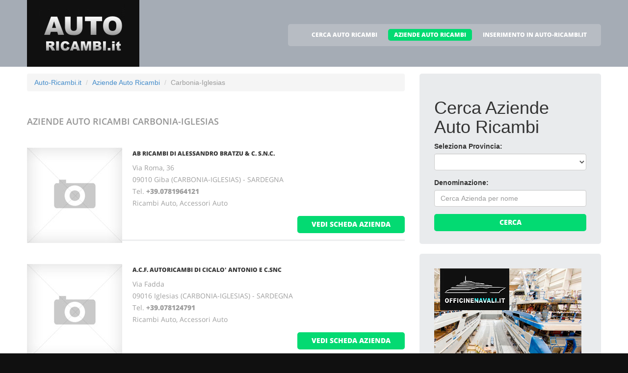

--- FILE ---
content_type: text/html
request_url: http://auto-ricambi.it/auto-ricambi_a_carbonia-iglesias.html
body_size: 5455
content:
<!DOCTYPE html>
<html lang="it">
<head>
    <title>Aziende Auto Ricambi Carbonia-Iglesias</title>
    <meta charset="utf-8">
    <meta name="viewport" content="width=device-width, initial-scale=1">
    <link rel="icon" href="/img/favicon.ico" type="image/x-icon">
    <link rel="shortcut icon" href="/img/favicon.ico" type="image/x-icon" />
    <meta name="description" content="Auto Ricambi a Carbonia-Iglesias">
    <meta name="keywords" content="Auto Ricambi Carbonia-Iglesias, Auto Ricambi a Carbonia-Iglesias, Volante Sportivo Auto Carbonia-Iglesias, Ricambi Auto Carbonia-Iglesias, Marmitte Auto Carbonia-Iglesias, Gomme Auto Carbonia-Iglesias, Catalitica Carbonia-Iglesias, Fanali Auto Carbonia-Iglesias">
    <meta name="author" content="Auto-Ricambi.it">
    <link rel="stylesheet" href="/css/bootstrap.css" >
    <link rel="stylesheet" href="/css/style.css">
    <link rel="stylesheet" href="/fonts/font-awesome.css">

    <script src="/js/jquery.js"></script>
    <script src="/js/jquery-migrate-1.2.1.min.js"></script>
    <script src="/js/superfish.js"></script>
    <script src="/js/jquery.mobilemenu.js"></script>
    <script src="/js/jquery.easing.1.3.js"></script>
    <script src="/js/jquery.ui.totop.js"></script>
    <script src="/js/jquery.touchSwipe.min.js"></script>
    <script src="/js/jquery.equalheights.js"></script>


</head>

<body>

<header id="header" class="pagesheader">
    <div id="stuck_container">
        <div class="container">
            <div class="row">
                  <article class="col-lg-3 col-sm-3 col-xs-12">
                    <h1 class="navbar-brand navbar-brand_"><a href="/index.html"><img alt="Auto Ricambi a Carbonia-Iglesias by Auto-Ricambi.it" src="/img/logo.jpg"></a></h1>
                  </article>
                                    <article class="col-lg-9 col-sm-9 col-xs-12">
                      <div class="menuheader">
                        <nav class="navbar navbar-default navbar-static-top tm_navbar" role="navigation">
                            <ul class="nav sf-menu">
                              <li> <a href="/cerca_auto-ricambi.html">CERCA AUTO RICAMBI</a></li>
<li class="active"> <a href="/auto-ricambi.html">AZIENDE AUTO RICAMBI</a></li>
<li> <a href="/pubblicita_su_auto-ricambi.html">INSERIMENTO IN AUTO-RICAMBI.IT</a></li>

                            </ul>
                        </nav>
                      </div>
                  </article>

            </div>
        </div>
    </div>
</header>

<div id="content">
    <section class="row_6">
        <div class="container">
            <div class="row">
              <article class="col-lg-8 col-md-8 col-sm-8">
                <ul class="breadcrumb">
	<li><a href="/">Auto-Ricambi.it</a> </li>
	<li><a href="/auto-ricambi.html">Aziende Auto Ricambi</a></li>
	<li class="active">Carbonia-Iglesias</li>
</ul>


                <h2>Aziende Auto Ricambi <span class="info">Carbonia-Iglesias</span></h2>
                
                <div class="extra-wrap">
                  <center>
                  
                  </center>
                </div>

                <div class="box_blog">
    <article class="row_1">
            <div class="overflow">
                <figure>
                  <a href="/419341_ab_ricambi_di_alessandro_bratzu_c_snc_giba.htm">
                    <img src="/images/esempio_box_foto.jpg" alt="AB RICAMBI DI ALESSANDRO BRATZU & C. S.N.C.">
                  </a>
                </figure>
                <h3><a href="/419341_ab_ricambi_di_alessandro_bratzu_c_snc_giba.htm">AB RICAMBI DI ALESSANDRO BRATZU & C. S.N.C.</a></h3>
                <p>
                  Via Roma, 36<br>09010 Giba (CARBONIA-IGLESIAS) - SARDEGNA<br>
                  Tel. <a href="tel:+39.0781964121"><b>+39.0781964121</b></a> <br>
		  
                  
                  
                  Ricambi Auto, Accessori Auto<br>
                </p>
                <span class="pull-right"><a href="/419341_ab_ricambi_di_alessandro_bratzu_c_snc_giba.htm" class="btn btn-primary btn2">vedi scheda azienda</a></span>
            </div>
    </article>
</div>
<div class="box_blog">
    <article class="row_1">
            <div class="overflow">
                <figure>
                  <a href="/419348_acf_autoricambi_di_cicalo_antonio_e_csnc_iglesias.htm">
                    <img src="/images/esempio_box_foto.jpg" alt="A.C.F. AUTORICAMBI DI CICALO' ANTONIO E C.SNC">
                  </a>
                </figure>
                <h3><a href="/419348_acf_autoricambi_di_cicalo_antonio_e_csnc_iglesias.htm">A.C.F. AUTORICAMBI DI CICALO' ANTONIO E C.SNC</a></h3>
                <p>
                  Via Fadda<br>09016 Iglesias (CARBONIA-IGLESIAS) - SARDEGNA<br>
                  Tel. <a href="tel:+39.078124791"><b>+39.078124791</b></a> <br>
		  
                  
                  
                  Ricambi Auto, Accessori Auto<br>
                </p>
                <span class="pull-right"><a href="/419348_acf_autoricambi_di_cicalo_antonio_e_csnc_iglesias.htm" class="btn btn-primary btn2">vedi scheda azienda</a></span>
            </div>
    </article>
</div>
<div class="box_blog">
    <article class="row_1">
            <div class="overflow">
                <figure>
                  <a href="/419342_alcoa_trasformazioni_srl_portoscuso.htm">
                    <img src="/images/esempio_box_foto.jpg" alt="ALCOA TRASFORMAZIONI SRL">
                  </a>
                </figure>
                <h3><a href="/419342_alcoa_trasformazioni_srl_portoscuso.htm">ALCOA TRASFORMAZIONI SRL</a></h3>
                <p>
                  Localita' Portovesme<br>09010 Portoscuso (CARBONIA-IGLESIAS) - SARDEGNA<br>
                  Tel. <a href="tel:+39.07815031"><b>+39.07815031</b></a> <br>
		  
                  
                  
                  Ricambi Auto, Gomme<br>
                </p>
                <span class="pull-right"><a href="/419342_alcoa_trasformazioni_srl_portoscuso.htm" class="btn btn-primary btn2">vedi scheda azienda</a></span>
            </div>
    </article>
</div>
<div class="box_blog">
    <article class="row_1">
            <div class="overflow">
                <figure>
                  <a href="/419339_amds_autoricambi_e_servizi_sas_di_stefano_arrius_fluminimaggiore.htm">
                    <img src="/images/esempio_box_foto.jpg" alt="A.M.D.S. AUTORICAMBI E SERVIZI S.A.S. DI STEFANO ARRIUS">
                  </a>
                </figure>
                <h3><a href="/419339_amds_autoricambi_e_servizi_sas_di_stefano_arrius_fluminimaggiore.htm">A.M.D.S. AUTORICAMBI E SERVIZI S.A.S. DI STEFANO ARRIUS</a></h3>
                <p>
                  Via Vittorio Emanuele, 454<br>09010 Fluminimaggiore (CARBONIA-IGLESIAS) - SARDEGNA<br>
                  Tel. <a href="tel:+39.0781580747"><b>+39.0781580747</b></a> <br>
		  
                  
                  
                  Ricambi Auto, Accessori Auto<br>
                </p>
                <span class="pull-right"><a href="/419339_amds_autoricambi_e_servizi_sas_di_stefano_arrius_fluminimaggiore.htm" class="btn btn-primary btn2">vedi scheda azienda</a></span>
            </div>
    </article>
</div>
<div class="box_blog">
    <article class="row_1">
            <div class="overflow">
                <figure>
                  <a href="/419340_amr_motori_srl_san_giovanni_suergiu.htm">
                    <img src="/images/esempio_box_foto.jpg" alt="A.M.R. MOTORI SRL">
                  </a>
                </figure>
                <h3><a href="/419340_amr_motori_srl_san_giovanni_suergiu.htm">A.M.R. MOTORI SRL</a></h3>
                <p>
                  Via Porto Botte, 69/71<br>09010 San Giovanni Suergiu (CARBONIA-IGLESIAS) - SARDEGNA<br>
                  Tel. <a href="tel:+39.078168086"><b>+39.078168086</b></a> <br>
		  
                  
                  
                  Ricambi Auto, Accessori Auto<br>
                </p>
                <span class="pull-right"><a href="/419340_amr_motori_srl_san_giovanni_suergiu.htm" class="btn btn-primary btn2">vedi scheda azienda</a></span>
            </div>
    </article>
</div>
<div class="box_blog">
    <article class="row_1">
            <div class="overflow">
                <figure>
                  <a href="/419345_argiolas_giancarlo_carbonia.htm">
                    <img src="/images/esempio_box_foto.jpg" alt="ARGIOLAS GIANCARLO">
                  </a>
                </figure>
                <h3><a href="/419345_argiolas_giancarlo_carbonia.htm">ARGIOLAS GIANCARLO</a></h3>
                <p>
                  Viale Trento, 62<br>09013 Carbonia (CARBONIA-IGLESIAS) - SARDEGNA<br>
                  Tel. <a href="tel:+39.078162962"><b>+39.078162962</b></a> <br>
		  
                  
                  
                  Ricambi Auto, Accessori Auto<br>
                </p>
                <span class="pull-right"><a href="/419345_argiolas_giancarlo_carbonia.htm" class="btn btn-primary btn2">vedi scheda azienda</a></span>
            </div>
    </article>
</div>
<div class="box_blog">
    <article class="row_1">
            <div class="overflow">
                <figure>
                  <a href="/419346_piscedda_piero_angelo_autoricambi_carbonia.htm">
                    <img src="/images/esempio_box_foto.jpg" alt="PISCEDDA PIERO ANGELO AUTORICAMBI">
                  </a>
                </figure>
                <h3><a href="/419346_piscedda_piero_angelo_autoricambi_carbonia.htm">PISCEDDA PIERO ANGELO AUTORICAMBI</a></h3>
                <p>
                  Piazza Marinai D'Italia, 5<br>09013 Carbonia (CARBONIA-IGLESIAS) - SARDEGNA<br>
                  Tel. <a href="tel:+39.0781673103"><b>+39.0781673103</b></a> <br>
		  
                  
                  
                  Ricambi Auto, Accessori Auto<br>
                </p>
                <span class="pull-right"><a href="/419346_piscedda_piero_angelo_autoricambi_carbonia.htm" class="btn btn-primary btn2">vedi scheda azienda</a></span>
            </div>
    </article>
</div>
<div class="box_blog">
    <article class="row_1">
            <div class="overflow">
                <figure>
                  <a href="/419347_sardanet_service_domusnovas.htm">
                    <img src="/images/esempio_box_foto.jpg" alt="SARDANET SERVICE">
                  </a>
                </figure>
                <h3><a href="/419347_sardanet_service_domusnovas.htm">SARDANET SERVICE</a></h3>
                <p>
                  Via Cagliari, 67<br>09015 Domusnovas (CARBONIA-IGLESIAS) - SARDEGNA<br>
                  Tel. <a href="tel:+39.078171761"><b>+39.078171761</b></a> <br>
		  
                  
                  
                  Ricambi Auto, Accessori Auto<br>
                </p>
                <span class="pull-right"><a href="/419347_sardanet_service_domusnovas.htm" class="btn btn-primary btn2">vedi scheda azienda</a></span>
            </div>
    </article>
</div>

                
                <div class="extra-wrap">
                  <center>
                  
                  </center>
                </div>

              </article>

	                    <article class="col-lg-4 col-md-4 col-sm-4 welcome">
                <div class="box2">
                  <div class="inner maxheight">
                    <h1>Cerca Aziende Auto Ricambi</h1>
                    <form role="form" method="POST" action="/cgi-bin/search_esercizi.cgi">
   <div class="form-group">
     <label class="name">Seleziona Provincia:</label>
     <SELECT name="provincia" class="form-control" >
<OPTION value=""></OPTION>
<OPTION value="AGRIGENTO">AGRIGENTO</OPTION>
<OPTION value="ALESSANDRIA">ALESSANDRIA</OPTION>
<OPTION value="ANCONA">ANCONA</OPTION>
<OPTION value="AOSTA">AOSTA</OPTION>
<OPTION value="AREZZO">AREZZO</OPTION>
<OPTION value="ASCOLI_PICENO">ASCOLI PICENO</OPTION>
<OPTION value="ASTI">ASTI</OPTION>
<OPTION value="AVELLINO">AVELLINO</OPTION>
<OPTION value="BARI">BARI</OPTION>
<OPTION value="BARLETTA-ANDRIA-TRANI">BARLETTA-ANDRIA-TRANI</OPTION>
<OPTION value="BELLUNO">BELLUNO</OPTION>
<OPTION value="BENEVENTO">BENEVENTO</OPTION>
<OPTION value="BERGAMO">BERGAMO</OPTION>
<OPTION value="BIELLA">BIELLA</OPTION>
<OPTION value="BOLOGNA">BOLOGNA</OPTION>
<OPTION value="BOLZANO">BOLZANO</OPTION>
<OPTION value="BRESCIA">BRESCIA</OPTION>
<OPTION value="BRINDISI">BRINDISI</OPTION>
<OPTION value="CAGLIARI">CAGLIARI</OPTION>
<OPTION value="CALTANISSETTA">CALTANISSETTA</OPTION>
<OPTION value="CAMPOBASSO">CAMPOBASSO</OPTION>
<OPTION value="CARBONIA-IGLESIAS">CARBONIA-IGLESIAS</OPTION>
<OPTION value="CASERTA">CASERTA</OPTION>
<OPTION value="CATANIA">CATANIA</OPTION>
<OPTION value="CATANZARO">CATANZARO</OPTION>
<OPTION value="CHIETI">CHIETI</OPTION>
<OPTION value="COMO">COMO</OPTION>
<OPTION value="COSENZA">COSENZA</OPTION>
<OPTION value="CREMONA">CREMONA</OPTION>
<OPTION value="CROTONE">CROTONE</OPTION>
<OPTION value="CUNEO">CUNEO</OPTION>
<OPTION value="ENNA">ENNA</OPTION>
<OPTION value="FERMO">FERMO</OPTION>
<OPTION value="FERRARA">FERRARA</OPTION>
<OPTION value="FIRENZE">FIRENZE</OPTION>
<OPTION value="FOGGIA">FOGGIA</OPTION>
<OPTION value="FORLI___CESENA">FORLI' CESENA</OPTION>
<OPTION value="FROSINONE">FROSINONE</OPTION>
<OPTION value="GENOVA">GENOVA</OPTION>
<OPTION value="GORIZIA">GORIZIA</OPTION>
<OPTION value="GROSSETO">GROSSETO</OPTION>
<OPTION value="IMPERIA">IMPERIA</OPTION>
<OPTION value="ISERNIA">ISERNIA</OPTION>
<OPTION value="L__AQUILA">L'AQUILA</OPTION>
<OPTION value="LA_SPEZIA">LA SPEZIA</OPTION>
<OPTION value="LATINA">LATINA</OPTION>
<OPTION value="LECCE">LECCE</OPTION>
<OPTION value="LECCO">LECCO</OPTION>
<OPTION value="LIVORNO">LIVORNO</OPTION>
<OPTION value="LODI">LODI</OPTION>
<OPTION value="LUCCA">LUCCA</OPTION>
<OPTION value="MACERATA">MACERATA</OPTION>
<OPTION value="MANTOVA">MANTOVA</OPTION>
<OPTION value="MASSA_CARRARA">MASSA CARRARA</OPTION>
<OPTION value="MATERA">MATERA</OPTION>
<OPTION value="MESSINA">MESSINA</OPTION>
<OPTION value="MILANO">MILANO</OPTION>
<OPTION value="MODENA">MODENA</OPTION>
<OPTION value="MONZA_E_DELLA_BRIANZA">MONZA E DELLA BRIANZA</OPTION>
<OPTION value="NAPOLI">NAPOLI</OPTION>
<OPTION value="NOVARA">NOVARA</OPTION>
<OPTION value="NUORO">NUORO</OPTION>
<OPTION value="OGLIASTRA">OGLIASTRA</OPTION>
<OPTION value="OLBIA-TEMPIO">OLBIA-TEMPIO</OPTION>
<OPTION value="ORISTANO">ORISTANO</OPTION>
<OPTION value="PADOVA">PADOVA</OPTION>
<OPTION value="PALERMO">PALERMO</OPTION>
<OPTION value="PARMA">PARMA</OPTION>
<OPTION value="PAVIA">PAVIA</OPTION>
<OPTION value="PERUGIA">PERUGIA</OPTION>
<OPTION value="PESARO_URBINO">PESARO URBINO</OPTION>
<OPTION value="PESCARA">PESCARA</OPTION>
<OPTION value="PIACENZA">PIACENZA</OPTION>
<OPTION value="PISA">PISA</OPTION>
<OPTION value="PISTOIA">PISTOIA</OPTION>
<OPTION value="PORDENONE">PORDENONE</OPTION>
<OPTION value="POTENZA">POTENZA</OPTION>
<OPTION value="PRATO">PRATO</OPTION>
<OPTION value="RAGUSA">RAGUSA</OPTION>
<OPTION value="RAVENNA">RAVENNA</OPTION>
<OPTION value="REGGIO_CALABRIA">REGGIO CALABRIA</OPTION>
<OPTION value="REGGIO_EMILIA">REGGIO EMILIA</OPTION>
<OPTION value="RIETI">RIETI</OPTION>
<OPTION value="RIMINI">RIMINI</OPTION>
<OPTION value="ROMA">ROMA</OPTION>
<OPTION value="ROVIGO">ROVIGO</OPTION>
<OPTION value="SALERNO">SALERNO</OPTION>
<OPTION value="SASSARI">SASSARI</OPTION>
<OPTION value="SAVONA">SAVONA</OPTION>
<OPTION value="SIENA">SIENA</OPTION>
<OPTION value="SIRACUSA">SIRACUSA</OPTION>
<OPTION value="SONDRIO">SONDRIO</OPTION>
<OPTION value="TARANTO">TARANTO</OPTION>
<OPTION value="TERAMO">TERAMO</OPTION>
<OPTION value="TERNI">TERNI</OPTION>
<OPTION value="TORINO">TORINO</OPTION>
<OPTION value="TRAPANI">TRAPANI</OPTION>
<OPTION value="TRENTO">TRENTO</OPTION>
<OPTION value="TREVISO">TREVISO</OPTION>
<OPTION value="TRIESTE">TRIESTE</OPTION>
<OPTION value="UDINE">UDINE</OPTION>
<OPTION value="VARESE">VARESE</OPTION>
<OPTION value="VENEZIA">VENEZIA</OPTION>
<OPTION value="VERBANO-CUSIO-OSSOLA">VERBANO-CUSIO-OSSOLA</OPTION>
<OPTION value="VERCELLI">VERCELLI</OPTION>
<OPTION value="VERONA">VERONA</OPTION>
<OPTION value="VIBO_VALENTIA">VIBO VALENTIA</OPTION>
<OPTION value="VICENZA">VICENZA</OPTION>
<OPTION value="VITERBO">VITERBO</OPTION>
</SELECT>

   </div>
   <div class="form-group">
     <label class="name">Denominazione:</label>
     <input type="text" class="form-control" name="free_text" placeholder="Cerca Azienda per nome">
   </div>
   <div class="btns">
     <button type="submit" class="btn btn-primary btn1 btn-block"> Cerca </button>
   </div>
</form>

                  </div>
                </div>
                <br>
		                <div class="box2">
                  <div class="inner maxheight">
                     <a target="_blank" href="http://officinenavali.it"><img src="https://banner-ar.seo.it/224/original/banner_officine_navali_it_300x250.jpg" alt="Officine Navali IT - Portale web dei Cantieri e della Cantieristica Navale Italiana" border="0"></a>
                  </div>
                </div>
		<br>
                <div class="box2">
                  <div class="inner maxheight">
                     <a target="_blank" border="0" href="//auto-ricambi.it/call_banner_a80cd39cb340110e2a5234bedf3b1df97fbd07b2.html"><img style="display:block; height: 250px; width: 300px; border 0px;" src="https://banner-ar.seo.it/31/original/banner_portali_it_300x250.jpg" alt="Pubblicità Internet - Portali.it" border="0"></a>
                  </div>
                </div>
		<br>
                <div class="box2">
                  <div class="inner maxheight">
                     <a target="_blank" href="https://vendo.it"><img src="https://banner-ar.seo.it/360/original/banner_vendo_it_300x250_soluzione_e-commerce_gratis.gif" alt="Vendo.it - Soluzione E-commerce per Creare Negozio Online Gratis" border="0"></a>
                  </div>
                </div>
		<br>

                <div class="box2">
                  <div class="inner maxheight">
                     <script type="text/javascript"><!--
google_ad_client = "pub-0946999566082081";
google_ad_width = 300;
google_ad_height = 250;
google_ad_format = "300x250_as";
google_ad_type = "text_image";
google_ad_channel = "";
google_color_border = "C3C3C3";
google_color_bg = "FFFFFF";
google_color_link = "0000FF";
google_color_text = "000000";
google_color_url = "008000";
//--></script> <script type="text/javascript"
  src="http://pagead2.googlesyndication.com/pagead/show_ads.js">
</script>

                  </div>
                </div>
                <br>
                <div class="box2">
                  <div class="inner maxheight">
                     <script type="text/javascript"><!--
google_ad_client = "pub-0946999566082081";
google_ad_width = 300;
google_ad_height = 250;
google_ad_format = "300x250_as";
google_ad_type = "text_image";
google_ad_channel = "";
google_color_border = "C3C3C3";
google_color_bg = "FFFFFF";
google_color_link = "0000FF";
google_color_text = "000000";
google_color_url = "008000";
//--></script> <script type="text/javascript"
  src="http://pagead2.googlesyndication.com/pagead/show_ads.js">
</script>

                  </div>
                </div>
              </article>

            </div>
        </div>
    </section>
</div>

<footer>
        
        <div class="footerrow1">
            <div class="container">
                <div class="row">
                    <article class="col-lg-12">
                        <ul class="social_icons">
                            <li><a href="#"><i class="fa fa-facebook"></i></a></li>
                            <li><a href="#"><i class="fa fa-skype"></i></a></li>
                            <li><a href="#"><i class="fa fa-google-plus"></i></a></li>
                            <li><a href="#"><i class="fa fa-twitter"></i></a></li>
                        </ul>
                   </article>
                </div>
            </div>
        </div>
        <div class="footerrow2">
            <div class="container">
                <div class="row">
                    <article class="col-lg-4">
                      <p class="footerpriv">
                      <a href="http://www.auto-ricambi.it">auto-ricambi.it</a><br>
                      Copyright &copy; 2026<br><br>
                      <a href="http://www.portali.it" target="_blank"><img src="/images/portali_internet_advertising_network_155.png" width="155" height="42" border="0" alt="Portali.it - Internet Advertising Network - Concessionaria di Pubblicit&agrave; Internet per il Portale Web auto-ricambi.it"></a><br>
                      <small>
                        <a href="http://www.portali.it/pubblicita_internet__auto-ricambi_it.html" target="_blank">Per la tua pubblicit&agrave; su auto-ricambi.it</a><br>
                        <a href="/elenco_auto-ricambi_per_localita.html">Aziende Auto Ricambi per localit&agrave;</a>
                        
                      </small>
                      </p>
                      <p class="footerpriv"><a href="/auto-ricambi_a_agrigento.html">Auto Ricambi a Agrigento</a><br>
<a href="/auto-ricambi_a_aosta.html">Auto Ricambi a Aosta</a><br>
<a href="/auto-ricambi_a_asti.html">Auto Ricambi a Asti</a><br>
<a href="/auto-ricambi_a_barletta-andria-trani.html">Auto Ricambi a Barletta-Andria-Trani</a><br>
<a href="/auto-ricambi_a_bergamo.html">Auto Ricambi a Bergamo</a><br>
<a href="/auto-ricambi_a_bolzano.html">Auto Ricambi a Bolzano</a><br>
<a href="/auto-ricambi_a_cagliari.html">Auto Ricambi a Cagliari</a><br>
<a href="/auto-ricambi_a_carbonia-iglesias.html">Auto Ricambi a Carbonia-Iglesias</a><br>
<a href="/auto-ricambi_a_catanzaro.html">Auto Ricambi a Catanzaro</a><br>
<a href="/auto-ricambi_a_cosenza.html">Auto Ricambi a Cosenza</a><br>
<a href="/auto-ricambi_a_cuneo.html">Auto Ricambi a Cuneo</a><br>
<a href="/auto-ricambi_a_ferrara.html">Auto Ricambi a Ferrara</a><br>
<a href="/auto-ricambi_a_forli___cesena.html">Auto Ricambi a Forli' Cesena</a><br>
<a href="/auto-ricambi_a_gorizia.html">Auto Ricambi a Gorizia</a><br>
<a href="/auto-ricambi_a_isernia.html">Auto Ricambi a Isernia</a><br>
<a href="/auto-ricambi_a_latina.html">Auto Ricambi a Latina</a><br>
<a href="/auto-ricambi_a_livorno.html">Auto Ricambi a Livorno</a><br>
<a href="/auto-ricambi_a_macerata.html">Auto Ricambi a Macerata</a><br>
<a href="/auto-ricambi_a_matera.html">Auto Ricambi a Matera</a><br>
<a href="/auto-ricambi_a_modena.html">Auto Ricambi a Modena</a><br>
<a href="/auto-ricambi_a_novara.html">Auto Ricambi a Novara</a><br>
<a href="/auto-ricambi_a_olbia-tempio.html">Auto Ricambi a Olbia-Tempio</a><br>
<a href="/auto-ricambi_a_palermo.html">Auto Ricambi a Palermo</a><br>
<a href="/auto-ricambi_a_perugia.html">Auto Ricambi a Perugia</a><br>
<a href="/auto-ricambi_a_piacenza.html">Auto Ricambi a Piacenza</a><br>
<a href="/auto-ricambi_a_pordenone.html">Auto Ricambi a Pordenone</a><br>
<a href="/auto-ricambi_a_ragusa.html">Auto Ricambi a Ragusa</a><br>
<a href="/auto-ricambi_a_reggio_emilia.html">Auto Ricambi a Reggio Emilia</a><br>
<a href="/auto-ricambi_a_roma.html">Auto Ricambi a Roma</a><br>
<a href="/auto-ricambi_a_sassari.html">Auto Ricambi a Sassari</a><br>
<a href="/auto-ricambi_a_siracusa.html">Auto Ricambi a Siracusa</a><br>
<a href="/auto-ricambi_a_teramo.html">Auto Ricambi a Teramo</a><br>
<a href="/auto-ricambi_a_trapani.html">Auto Ricambi a Trapani</a><br>
<a href="/auto-ricambi_a_trieste.html">Auto Ricambi a Trieste</a><br>
<a href="/auto-ricambi_a_venezia.html">Auto Ricambi a Venezia</a><br>
<a href="/auto-ricambi_a_verona.html">Auto Ricambi a Verona</a><br>
<a href="/auto-ricambi_a_viterbo.html">Auto Ricambi a Viterbo</a><br>
</p>
                    </article>
                    <article class="col-lg-4">
                      <p class="footerpriv"><a href="/auto-ricambi_a_alessandria.html">Auto Ricambi a Alessandria</a><br>
<a href="/auto-ricambi_a_arezzo.html">Auto Ricambi a Arezzo</a><br>
<a href="/auto-ricambi_a_avellino.html">Auto Ricambi a Avellino</a><br>
<a href="/auto-ricambi_a_belluno.html">Auto Ricambi a Belluno</a><br>
<a href="/auto-ricambi_a_biella.html">Auto Ricambi a Biella</a><br>
<a href="/auto-ricambi_a_brescia.html">Auto Ricambi a Brescia</a><br>
<a href="/auto-ricambi_a_caltanissetta.html">Auto Ricambi a Caltanissetta</a><br>
<a href="/auto-ricambi_a_caserta.html">Auto Ricambi a Caserta</a><br>
<a href="/auto-ricambi_a_chieti.html">Auto Ricambi a Chieti</a><br>
<a href="/auto-ricambi_a_cremona.html">Auto Ricambi a Cremona</a><br>
<a href="/auto-ricambi_a_enna.html">Auto Ricambi a Enna</a><br>
<a href="/auto-ricambi_a_firenze.html">Auto Ricambi a Firenze</a><br>
<a href="/auto-ricambi_a_frosinone.html">Auto Ricambi a Frosinone</a><br>
<a href="/auto-ricambi_a_grosseto.html">Auto Ricambi a Grosseto</a><br>
<a href="/auto-ricambi_a_l__aquila.html">Auto Ricambi a L'aquila</a><br>
<a href="/auto-ricambi_a_lecce.html">Auto Ricambi a Lecce</a><br>
<a href="/auto-ricambi_a_lodi.html">Auto Ricambi a Lodi</a><br>
<a href="/auto-ricambi_a_mantova.html">Auto Ricambi a Mantova</a><br>
<a href="/auto-ricambi_a_messina.html">Auto Ricambi a Messina</a><br>
<a href="/auto-ricambi_a_monza_e_della_brianza.html">Auto Ricambi a Monza E Della Brianza</a><br>
<a href="/auto-ricambi_a_nuoro.html">Auto Ricambi a Nuoro</a><br>
<a href="/auto-ricambi_a_oristano.html">Auto Ricambi a Oristano</a><br>
<a href="/auto-ricambi_a_parma.html">Auto Ricambi a Parma</a><br>
<a href="/auto-ricambi_a_pesaro_urbino.html">Auto Ricambi a Pesaro Urbino</a><br>
<a href="/auto-ricambi_a_pisa.html">Auto Ricambi a Pisa</a><br>
<a href="/auto-ricambi_a_potenza.html">Auto Ricambi a Potenza</a><br>
<a href="/auto-ricambi_a_ravenna.html">Auto Ricambi a Ravenna</a><br>
<a href="/auto-ricambi_a_rieti.html">Auto Ricambi a Rieti</a><br>
<a href="/auto-ricambi_a_rovigo.html">Auto Ricambi a Rovigo</a><br>
<a href="/auto-ricambi_a_savona.html">Auto Ricambi a Savona</a><br>
<a href="/auto-ricambi_a_sondrio.html">Auto Ricambi a Sondrio</a><br>
<a href="/auto-ricambi_a_terni.html">Auto Ricambi a Terni</a><br>
<a href="/auto-ricambi_a_trento.html">Auto Ricambi a Trento</a><br>
<a href="/auto-ricambi_a_udine.html">Auto Ricambi a Udine</a><br>
<a href="/auto-ricambi_a_verbano-cusio-ossola.html">Auto Ricambi a Verbano-Cusio-Ossola</a><br>
<a href="/auto-ricambi_a_vibo_valentia.html">Auto Ricambi a Vibo Valentia</a><br>
</p>
                    </article>
                    <article class="col-lg-4">
                      <p class="footerpriv"><a href="/auto-ricambi_a_ancona.html">Auto Ricambi a Ancona</a><br>
<a href="/auto-ricambi_a_ascoli_piceno.html">Auto Ricambi a Ascoli Piceno</a><br>
<a href="/auto-ricambi_a_bari.html">Auto Ricambi a Bari</a><br>
<a href="/auto-ricambi_a_benevento.html">Auto Ricambi a Benevento</a><br>
<a href="/auto-ricambi_a_bologna.html">Auto Ricambi a Bologna</a><br>
<a href="/auto-ricambi_a_brindisi.html">Auto Ricambi a Brindisi</a><br>
<a href="/auto-ricambi_a_campobasso.html">Auto Ricambi a Campobasso</a><br>
<a href="/auto-ricambi_a_catania.html">Auto Ricambi a Catania</a><br>
<a href="/auto-ricambi_a_como.html">Auto Ricambi a Como</a><br>
<a href="/auto-ricambi_a_crotone.html">Auto Ricambi a Crotone</a><br>
<a href="/auto-ricambi_a_fermo.html">Auto Ricambi a Fermo</a><br>
<a href="/auto-ricambi_a_foggia.html">Auto Ricambi a Foggia</a><br>
<a href="/auto-ricambi_a_genova.html">Auto Ricambi a Genova</a><br>
<a href="/auto-ricambi_a_imperia.html">Auto Ricambi a Imperia</a><br>
<a href="/auto-ricambi_a_la_spezia.html">Auto Ricambi a La Spezia</a><br>
<a href="/auto-ricambi_a_lecco.html">Auto Ricambi a Lecco</a><br>
<a href="/auto-ricambi_a_lucca.html">Auto Ricambi a Lucca</a><br>
<a href="/auto-ricambi_a_massa_carrara.html">Auto Ricambi a Massa Carrara</a><br>
<a href="/auto-ricambi_a_milano.html">Auto Ricambi a Milano</a><br>
<a href="/auto-ricambi_a_napoli.html">Auto Ricambi a Napoli</a><br>
<a href="/auto-ricambi_a_ogliastra.html">Auto Ricambi a Ogliastra</a><br>
<a href="/auto-ricambi_a_padova.html">Auto Ricambi a Padova</a><br>
<a href="/auto-ricambi_a_pavia.html">Auto Ricambi a Pavia</a><br>
<a href="/auto-ricambi_a_pescara.html">Auto Ricambi a Pescara</a><br>
<a href="/auto-ricambi_a_pistoia.html">Auto Ricambi a Pistoia</a><br>
<a href="/auto-ricambi_a_prato.html">Auto Ricambi a Prato</a><br>
<a href="/auto-ricambi_a_reggio_calabria.html">Auto Ricambi a Reggio Calabria</a><br>
<a href="/auto-ricambi_a_rimini.html">Auto Ricambi a Rimini</a><br>
<a href="/auto-ricambi_a_salerno.html">Auto Ricambi a Salerno</a><br>
<a href="/auto-ricambi_a_siena.html">Auto Ricambi a Siena</a><br>
<a href="/auto-ricambi_a_taranto.html">Auto Ricambi a Taranto</a><br>
<a href="/auto-ricambi_a_torino.html">Auto Ricambi a Torino</a><br>
<a href="/auto-ricambi_a_treviso.html">Auto Ricambi a Treviso</a><br>
<a href="/auto-ricambi_a_varese.html">Auto Ricambi a Varese</a><br>
<a href="/auto-ricambi_a_vercelli.html">Auto Ricambi a Vercelli</a><br>
<a href="/auto-ricambi_a_vicenza.html">Auto Ricambi a Vicenza</a><br>
</p>
                    </article>
                </div>
            </div>
        </div>
</footer>

<script src="/js/bootstrap.min.js"></script>
<script src="/js/tm-scripts.js"></script>
</body>

</html>


--- FILE ---
content_type: text/html; charset=utf-8
request_url: https://www.google.com/recaptcha/api2/aframe
body_size: 265
content:
<!DOCTYPE HTML><html><head><meta http-equiv="content-type" content="text/html; charset=UTF-8"></head><body><script nonce="1MiamNuMcKDl8oDHT5S2dQ">/** Anti-fraud and anti-abuse applications only. See google.com/recaptcha */ try{var clients={'sodar':'https://pagead2.googlesyndication.com/pagead/sodar?'};window.addEventListener("message",function(a){try{if(a.source===window.parent){var b=JSON.parse(a.data);var c=clients[b['id']];if(c){var d=document.createElement('img');d.src=c+b['params']+'&rc='+(localStorage.getItem("rc::a")?sessionStorage.getItem("rc::b"):"");window.document.body.appendChild(d);sessionStorage.setItem("rc::e",parseInt(sessionStorage.getItem("rc::e")||0)+1);localStorage.setItem("rc::h",'1769551147765');}}}catch(b){}});window.parent.postMessage("_grecaptcha_ready", "*");}catch(b){}</script></body></html>